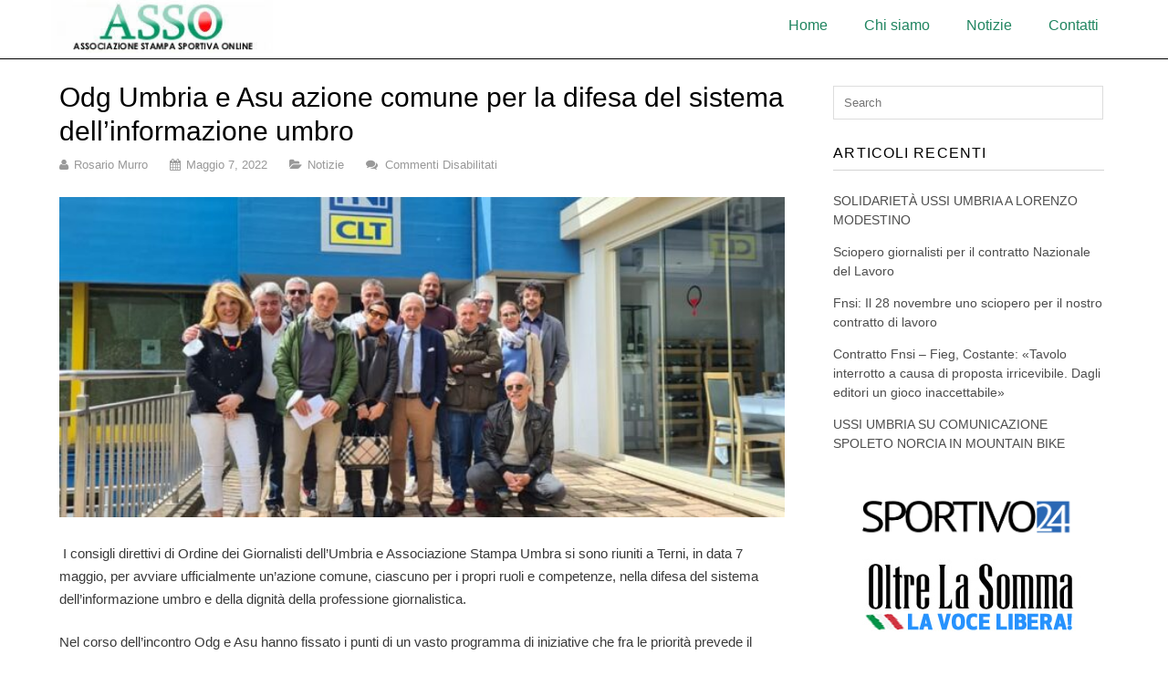

--- FILE ---
content_type: text/html; charset=UTF-8
request_url: https://assostampaonline.it/2022/05/07/odg-umbria-e-asu-azione-comune-per-la-difesa-del-sistema-dellinformazione-umbro/
body_size: 9898
content:
<!DOCTYPE html>
<!--[if IE 6]><html id="ie6" lang="it-IT">
<![endif]-->
<!--[if IE 7]><html id="ie7" lang="it-IT">
<![endif]-->
<!--[if IE 8]><html id="ie8" lang="it-IT">
<![endif]-->
<!--[if !(IE 6) | !(IE 7) | !(IE 8)  ]><!--><html lang="it-IT">
<!--<![endif]--><head><script data-no-optimize="1">var litespeed_docref=sessionStorage.getItem("litespeed_docref");litespeed_docref&&(Object.defineProperty(document,"referrer",{get:function(){return litespeed_docref}}),sessionStorage.removeItem("litespeed_docref"));</script> <meta charset="UTF-8" /><meta name="viewport" content="width=device-width, user-scalable=no, initial-scale=1.0, minimum-scale=1.0, maximum-scale=1.0"><meta http-equiv="X-UA-Compatible" content="IE=edge,chrome=1" /><link rel="profile" href="https://gmpg.org/xfn/11" /><link rel="pingback" href="https://assostampaonline.it/website/xmlrpc.php" />
<!--[if lt IE 9]> <script src="https://assostampaonline.it/website/wp-content/themes/assostampaonline/js/html5shiv.js" type="text/javascript"></script> <![endif]--><meta name='robots' content='index, follow, max-image-preview:large, max-snippet:-1, max-video-preview:-1' /><title>Odg Umbria e Asu azione comune per la difesa del sistema dell&#039;informazione umbro - AssoStampaOnline</title><link rel="canonical" href="https://assostampaonline.it/2022/05/07/odg-umbria-e-asu-azione-comune-per-la-difesa-del-sistema-dellinformazione-umbro/" /><meta property="og:locale" content="it_IT" /><meta property="og:type" content="article" /><meta property="og:title" content="Odg Umbria e Asu azione comune per la difesa del sistema dell&#039;informazione umbro - AssoStampaOnline" /><meta property="og:description" content="&nbsp;I consigli direttivi di Ordine dei Giornalisti dell’Umbria e Associazione Stampa Umbra si sono riuniti a Terni, in data 7 maggio, per avviare ufficialmente un’azione comune, ciascuno per i propri ruoli e competenze, nella difesa del sistema dell’informazione umbro e...Continue Reading &rarr;" /><meta property="og:url" content="https://assostampaonline.it/2022/05/07/odg-umbria-e-asu-azione-comune-per-la-difesa-del-sistema-dellinformazione-umbro/" /><meta property="og:site_name" content="AssoStampaOnline" /><meta property="article:published_time" content="2022-05-07T17:57:45+00:00" /><meta property="article:modified_time" content="2022-05-08T06:10:30+00:00" /><meta property="og:image" content="https://assostampaonline.it/website/wp-content/uploads/2022/05/ctl-terni-odg.jpg" /><meta property="og:image:width" content="960" /><meta property="og:image:height" content="540" /><meta property="og:image:type" content="image/jpeg" /><meta name="author" content="Rosario Murro" /><meta name="twitter:card" content="summary_large_image" /><meta name="twitter:label1" content="Scritto da" /><meta name="twitter:data1" content="Rosario Murro" /><meta name="twitter:label2" content="Tempo di lettura stimato" /><meta name="twitter:data2" content="2 minuti" /> <script type="application/ld+json" class="yoast-schema-graph">{"@context":"https://schema.org","@graph":[{"@type":"Article","@id":"https://assostampaonline.it/2022/05/07/odg-umbria-e-asu-azione-comune-per-la-difesa-del-sistema-dellinformazione-umbro/#article","isPartOf":{"@id":"https://assostampaonline.it/2022/05/07/odg-umbria-e-asu-azione-comune-per-la-difesa-del-sistema-dellinformazione-umbro/"},"author":{"name":"Rosario Murro","@id":"https://assostampaonline.it/#/schema/person/bef2b8eddc03f015ed54a3f1be08893c"},"headline":"Odg Umbria e Asu azione comune per la difesa del sistema dell&#8217;informazione umbro","datePublished":"2022-05-07T17:57:45+00:00","dateModified":"2022-05-08T06:10:30+00:00","mainEntityOfPage":{"@id":"https://assostampaonline.it/2022/05/07/odg-umbria-e-asu-azione-comune-per-la-difesa-del-sistema-dellinformazione-umbro/"},"wordCount":342,"image":{"@id":"https://assostampaonline.it/2022/05/07/odg-umbria-e-asu-azione-comune-per-la-difesa-del-sistema-dellinformazione-umbro/#primaryimage"},"thumbnailUrl":"https://assostampaonline.it/website/wp-content/uploads/2022/05/ctl-terni-odg.jpg","keywords":["asu","ordine giornalisti umbria +"],"articleSection":["Notizie"],"inLanguage":"it-IT"},{"@type":"WebPage","@id":"https://assostampaonline.it/2022/05/07/odg-umbria-e-asu-azione-comune-per-la-difesa-del-sistema-dellinformazione-umbro/","url":"https://assostampaonline.it/2022/05/07/odg-umbria-e-asu-azione-comune-per-la-difesa-del-sistema-dellinformazione-umbro/","name":"Odg Umbria e Asu azione comune per la difesa del sistema dell'informazione umbro - AssoStampaOnline","isPartOf":{"@id":"https://assostampaonline.it/#website"},"primaryImageOfPage":{"@id":"https://assostampaonline.it/2022/05/07/odg-umbria-e-asu-azione-comune-per-la-difesa-del-sistema-dellinformazione-umbro/#primaryimage"},"image":{"@id":"https://assostampaonline.it/2022/05/07/odg-umbria-e-asu-azione-comune-per-la-difesa-del-sistema-dellinformazione-umbro/#primaryimage"},"thumbnailUrl":"https://assostampaonline.it/website/wp-content/uploads/2022/05/ctl-terni-odg.jpg","datePublished":"2022-05-07T17:57:45+00:00","dateModified":"2022-05-08T06:10:30+00:00","author":{"@id":"https://assostampaonline.it/#/schema/person/bef2b8eddc03f015ed54a3f1be08893c"},"breadcrumb":{"@id":"https://assostampaonline.it/2022/05/07/odg-umbria-e-asu-azione-comune-per-la-difesa-del-sistema-dellinformazione-umbro/#breadcrumb"},"inLanguage":"it-IT","potentialAction":[{"@type":"ReadAction","target":["https://assostampaonline.it/2022/05/07/odg-umbria-e-asu-azione-comune-per-la-difesa-del-sistema-dellinformazione-umbro/"]}]},{"@type":"ImageObject","inLanguage":"it-IT","@id":"https://assostampaonline.it/2022/05/07/odg-umbria-e-asu-azione-comune-per-la-difesa-del-sistema-dellinformazione-umbro/#primaryimage","url":"https://assostampaonline.it/website/wp-content/uploads/2022/05/ctl-terni-odg.jpg","contentUrl":"https://assostampaonline.it/website/wp-content/uploads/2022/05/ctl-terni-odg.jpg","width":960,"height":540},{"@type":"BreadcrumbList","@id":"https://assostampaonline.it/2022/05/07/odg-umbria-e-asu-azione-comune-per-la-difesa-del-sistema-dellinformazione-umbro/#breadcrumb","itemListElement":[{"@type":"ListItem","position":1,"name":"Home","item":"https://assostampaonline.it/"},{"@type":"ListItem","position":2,"name":"Odg Umbria e Asu azione comune per la difesa del sistema dell&#8217;informazione umbro"}]},{"@type":"WebSite","@id":"https://assostampaonline.it/#website","url":"https://assostampaonline.it/","name":"AssoStampaOnline","description":"Associazione stampa Online","potentialAction":[{"@type":"SearchAction","target":{"@type":"EntryPoint","urlTemplate":"https://assostampaonline.it/?s={search_term_string}"},"query-input":{"@type":"PropertyValueSpecification","valueRequired":true,"valueName":"search_term_string"}}],"inLanguage":"it-IT"},{"@type":"Person","@id":"https://assostampaonline.it/#/schema/person/bef2b8eddc03f015ed54a3f1be08893c","name":"Rosario Murro","image":{"@type":"ImageObject","inLanguage":"it-IT","@id":"https://assostampaonline.it/#/schema/person/image/","url":"https://assostampaonline.it/website/wp-content/litespeed/avatar/abb10333b0739d17f0c115f46c922ee7.jpg?ver=1767840412","contentUrl":"https://assostampaonline.it/website/wp-content/litespeed/avatar/abb10333b0739d17f0c115f46c922ee7.jpg?ver=1767840412","caption":"Rosario Murro"},"url":"https://assostampaonline.it/author/rmurroassostampa/"}]}</script> <link rel='dns-prefetch' href='//fonts.googleapis.com' /><link rel="alternate" type="application/rss+xml" title="AssoStampaOnline &raquo; Feed" href="https://assostampaonline.it/feed/" /><link rel="alternate" title="oEmbed (JSON)" type="application/json+oembed" href="https://assostampaonline.it/wp-json/oembed/1.0/embed?url=https%3A%2F%2Fassostampaonline.it%2F2022%2F05%2F07%2Fodg-umbria-e-asu-azione-comune-per-la-difesa-del-sistema-dellinformazione-umbro%2F" /><link rel="alternate" title="oEmbed (XML)" type="text/xml+oembed" href="https://assostampaonline.it/wp-json/oembed/1.0/embed?url=https%3A%2F%2Fassostampaonline.it%2F2022%2F05%2F07%2Fodg-umbria-e-asu-azione-comune-per-la-difesa-del-sistema-dellinformazione-umbro%2F&#038;format=xml" /><style id='wp-img-auto-sizes-contain-inline-css' type='text/css'>img:is([sizes=auto i],[sizes^="auto," i]){contain-intrinsic-size:3000px 1500px}
/*# sourceURL=wp-img-auto-sizes-contain-inline-css */</style><link data-optimized="2" rel="stylesheet" href="https://assostampaonline.it/website/wp-content/litespeed/css/26275d5b13471ab11ba8a14ca5b366e9.css?ver=18956" /><style id='wp-block-library-inline-css' type='text/css'>/*wp_block_styles_on_demand_placeholder:6967eb9b69bbb*/
/*# sourceURL=wp-block-library-inline-css */</style><style id='classic-theme-styles-inline-css' type='text/css'>/*! This file is auto-generated */
.wp-block-button__link{color:#fff;background-color:#32373c;border-radius:9999px;box-shadow:none;text-decoration:none;padding:calc(.667em + 2px) calc(1.333em + 2px);font-size:1.125em}.wp-block-file__button{background:#32373c;color:#fff;text-decoration:none}
/*# sourceURL=/wp-includes/css/classic-themes.min.css */</style><link rel="https://api.w.org/" href="https://assostampaonline.it/wp-json/" /><link rel="alternate" title="JSON" type="application/json" href="https://assostampaonline.it/wp-json/wp/v2/posts/100" /><link rel="EditURI" type="application/rsd+xml" title="RSD" href="https://assostampaonline.it/website/xmlrpc.php?rsd" /><meta name="generator" content="WordPress 6.9" /><link rel='shortlink' href='https://assostampaonline.it/?p=100' /></head><body data-rsssl=1 class="wp-singular post-template-default single single-post postid-100 single-format-standard wp-theme-assostampaonline"><div class="header-outer"><div class="header-inner"><div class="logo"><img data-lazyloaded="1" src="[data-uri]" width="250" height="60" data-src="https://assostampaonline.it/img/asso_logo.jpg"></div><div class="navigazione"><nav id="site-navigation" class="main-navigation" role="navigation"><div class="menu-menu-1-container"><ul id="menu-menu-1" class="menu"><li id="menu-item-9" class="menu-item menu-item-type-custom menu-item-object-custom menu-item-home menu-item-9"><a href="https://assostampaonline.it/">Home</a></li><li id="menu-item-10" class="menu-item menu-item-type-post_type menu-item-object-page menu-item-10"><a href="https://assostampaonline.it/chi-siamo/">Chi siamo</a></li><li id="menu-item-12" class="menu-item menu-item-type-taxonomy menu-item-object-category current-post-ancestor current-menu-parent current-post-parent menu-item-12"><a href="https://assostampaonline.it/category/notizie/">Notizie</a></li><li id="menu-item-15" class="menu-item menu-item-type-post_type menu-item-object-page menu-item-15"><a href="https://assostampaonline.it/contatti/">Contatti</a></li></ul></div></nav></div><div class="clear"></div></div><div class="clear"></div></div><div class="content-outer"><div id="wrap"><div id="main"><section id="content"><article id="post-100" class="post-100 post type-post status-publish format-standard has-post-thumbnail hentry category-notizie tag-asu tag-ordine-giornalisti-umbria"><h1 class="post-title">Odg Umbria e Asu azione comune per la difesa del sistema dell&#8217;informazione umbro</h1><div class="entrymeta"><p><i class="fa fa-user"></i> <span>Rosario Murro</span> <i class="fa fa-calendar"></i> <span>Maggio 7, 2022</span> <i class="fa fa-folder-open"></i> <span><a href="https://assostampaonline.it/category/notizie/" rel="category tag">Notizie</a></span> <i class="fa fa-comments"></i> <span><span>Commenti disabilitati<span class="screen-reader-text"> su Odg Umbria e Asu azione comune per la difesa del sistema dell&#8217;informazione umbro</span></span></span></p></div><div class="post-thumb">
<img data-lazyloaded="1" src="[data-uri]" width="680" height="300" data-src="https://assostampaonline.it/website/wp-content/uploads/2022/05/ctl-terni-odg-680x300.jpg" class="attachment-big-thumb size-big-thumb wp-post-image" alt="" decoding="async" fetchpriority="high" /></div><p>&nbsp;I consigli direttivi di Ordine dei Giornalisti dell’Umbria e Associazione Stampa Umbra si sono riuniti a Terni, in data 7 maggio, per avviare ufficialmente un’azione comune, ciascuno per i propri ruoli e competenze, nella difesa del sistema dell’informazione umbro e della dignità della professione giornalistica.</p><span id="more-100"></span><p>Nel corso dell’incontro Odg e Asu hanno fissato i punti di un vasto programma di iniziative che fra le priorità prevede il trasferimento dall’attuale sede in una nuova struttura più adatta ai tempi e alle mutate esigenze economiche ed organizzative.<br>Ordine e Assostampa creeranno inoltre un osservatorio sull’informazione che raccolga dati ed esperienze aggiornate sullo stato della professione in Umbria e che sfocerà nell’organizzazione degli stati generali della stampa da tenersi con cadenza annuale.<br>Nel vertice di Terni è stato inoltre stabilito di avviare un confronto con la Regione sia sul passaggio dal contratto Fieg-Fnsi a quello degli Enti Locali per i giornalisti dipendenti che sull’organizzazione degli uffici stampa di Giunta e Consiglio. Proprio sul tema degli uffici stampa si è deciso di porre particolare attenzione per costruire un modello che, a partire dalla Regione, possa essere seguito anche dagli altri enti locali e in generale dalla pubblica amministrazione e dalle società partecipate in Umbria. Sempre con la Regione verrà inoltre rilanciato il tema della legge umbra sull’editoria, ferma ormai da molto tempo e che potrebbe invece rappresentare un’opportunità per il rilancio del settore.<br>Un altro punto fondamentale del programma sarà quello dell’interlocuzione con i parlamentari umbri, in particolare per la legge sulla presunzione di innocenza, sulla quale si è già attivato un osservatorio regionale presso la procura generale, e sulla situazione della stampa e del sistema dell’informazione in Umbria.<br><br>Ordine e Assostampa hanno infine stabilito di adottare come strumento operativo quello degli incontri congiunti nella ferma convinzione dell’opportunità di forti e continue sinergie che abbiano come obiettivo quello di elaborare iniziative e programmi comuni per la difesa e la crescita della professione</p><div class="p-tags"><a href="https://assostampaonline.it/tag/asu/" rel="tag">asu</a><a href="https://assostampaonline.it/tag/ordine-giornalisti-umbria/" rel="tag">ordine giornalisti umbria +</a></div><nav class="post-navigation"><div class="nav-previous">&laquo; <a href="https://assostampaonline.it/2022/04/29/assemblea-legislativa-regione-umbriaasu-fnsi-e-ordine-chiedono-un-tavolo-di-contrattazione-sui-contratti-individuali-dei-giornalisti/" rel="prev">Asu -Fnsi &#8211; Odg, &#8220;stop  a contratti individuali Consiglio Umbria. &#8221; Chiamare al tavolo i sindacati di categoria</a></div><div class="nav-next"><a href="https://assostampaonline.it/2022/05/10/incontro-su-rinnovo-ccnl-emittenza-radiotelevisiva-privata/" rel="next">Incontro su rinnovo CCNL emittenza Radiotelevisiva privata</a> &raquo;</div><div class="clear"></div></nav></article></section><section id="sidebar"><aside id="search-2" class="widget widget_search"><form method="get" id="searchform" action="">
<label for="s" class="screen-reader-text">Search for:</label>
<input type="text" class="field" name="s" id="s" placeholder="Search" /></form></aside><aside id="recent-posts-2" class="widget widget_recent_entries"><h4>Articoli recenti</h4><ul><li>
<a href="https://assostampaonline.it/2025/12/03/solidarieta-ussi-umbria-a-lorenzo-modestino/">SOLIDARIETÀ USSI UMBRIA A LORENZO MODESTINO</a></li><li>
<a href="https://assostampaonline.it/2025/11/28/sciopero-giornalisti-per-il-contratto-nazionale-del-lavoro/">Sciopero giornalisti per il contratto Nazionale del Lavoro</a></li><li>
<a href="https://assostampaonline.it/2025/11/16/fnsi-il-28-novembre-uno-sciopero-per-il-nostro-contratto-di-lavoro/">Fnsi: Il 28 novembre uno sciopero per il nostro contratto di lavoro</a></li><li>
<a href="https://assostampaonline.it/2025/11/14/contratto-fnsi-fieg-costante-tavolo-interrotto-a-causa-di-proposta-irricevibile-dagli-editori-un-gioco-inaccettabile/">Contratto Fnsi &#8211; Fieg, Costante: «Tavolo interrotto a causa di proposta irricevibile. Dagli editori un gioco inaccettabile»</a></li><li>
<a href="https://assostampaonline.it/2025/09/12/ussi-umbria-su-comunicazione-spoleto-norcia-in-mountain-bike/">USSI UMBRIA SU COMUNICAZIONE SPOLETO NORCIA IN MOUNTAIN BIKE</a></li></ul></aside><aside id="block-2" class="widget widget_block widget_media_image"><div class="wp-block-image"><figure class="aligncenter size-large is-resized"><a href="https://sportivo24.it" target="_blank" rel=" noreferrer noopener"><img data-lazyloaded="1" src="[data-uri]" width="487" height="93" decoding="async" data-src="https://www.sportivo24.it/webpress/wp-content/uploads/2024/10/sportivo24.png" alt="" style="width:233px;height:auto"/></a></figure></div></aside><aside id="block-3" class="widget widget_block widget_media_image"><div class="wp-block-image"><figure class="aligncenter size-full"><a href="https://oltrelasomma.it" target="_blank" rel=" noreferrer noopener"><img data-lazyloaded="1" src="[data-uri]" loading="lazy" decoding="async" width="250" height="80" data-src="https://assostampaonline.it/website/wp-content/uploads/2022/06/log_oltre.jpg" alt="" class="wp-image-128"/></a></figure></div></aside></section></div><div class="clear"></div></div></div><footer><p>&copy; 2026 Editore Asso (Associazione Stampa Settore On line).</p></footer> <script type="speculationrules">{"prefetch":[{"source":"document","where":{"and":[{"href_matches":"/*"},{"not":{"href_matches":["/website/wp-*.php","/website/wp-admin/*","/website/wp-content/uploads/*","/website/wp-content/*","/website/wp-content/plugins/*","/website/wp-content/themes/assostampaonline/*","/*\\?(.+)"]}},{"not":{"selector_matches":"a[rel~=\"nofollow\"]"}},{"not":{"selector_matches":".no-prefetch, .no-prefetch a"}}]},"eagerness":"conservative"}]}</script> <script id="wp-i18n-js-after" type="litespeed/javascript">wp.i18n.setLocaleData({'text direction\u0004ltr':['ltr']})</script> <script id="contact-form-7-js-translations" type="litespeed/javascript">(function(domain,translations){var localeData=translations.locale_data[domain]||translations.locale_data.messages;localeData[""].domain=domain;wp.i18n.setLocaleData(localeData,domain)})("contact-form-7",{"translation-revision-date":"2025-11-18 20:27:55+0000","generator":"GlotPress\/4.0.3","domain":"messages","locale_data":{"messages":{"":{"domain":"messages","plural-forms":"nplurals=2; plural=n != 1;","lang":"it"},"This contact form is placed in the wrong place.":["Questo modulo di contatto \u00e8 posizionato nel posto sbagliato."],"Error:":["Errore:"]}},"comment":{"reference":"includes\/js\/index.js"}})</script> <script id="contact-form-7-js-before" type="litespeed/javascript">var wpcf7={"api":{"root":"https:\/\/assostampaonline.it\/wp-json\/","namespace":"contact-form-7\/v1"},"cached":1}</script> <script data-no-optimize="1">window.lazyLoadOptions=Object.assign({},{threshold:300},window.lazyLoadOptions||{});!function(t,e){"object"==typeof exports&&"undefined"!=typeof module?module.exports=e():"function"==typeof define&&define.amd?define(e):(t="undefined"!=typeof globalThis?globalThis:t||self).LazyLoad=e()}(this,function(){"use strict";function e(){return(e=Object.assign||function(t){for(var e=1;e<arguments.length;e++){var n,a=arguments[e];for(n in a)Object.prototype.hasOwnProperty.call(a,n)&&(t[n]=a[n])}return t}).apply(this,arguments)}function o(t){return e({},at,t)}function l(t,e){return t.getAttribute(gt+e)}function c(t){return l(t,vt)}function s(t,e){return function(t,e,n){e=gt+e;null!==n?t.setAttribute(e,n):t.removeAttribute(e)}(t,vt,e)}function i(t){return s(t,null),0}function r(t){return null===c(t)}function u(t){return c(t)===_t}function d(t,e,n,a){t&&(void 0===a?void 0===n?t(e):t(e,n):t(e,n,a))}function f(t,e){et?t.classList.add(e):t.className+=(t.className?" ":"")+e}function _(t,e){et?t.classList.remove(e):t.className=t.className.replace(new RegExp("(^|\\s+)"+e+"(\\s+|$)")," ").replace(/^\s+/,"").replace(/\s+$/,"")}function g(t){return t.llTempImage}function v(t,e){!e||(e=e._observer)&&e.unobserve(t)}function b(t,e){t&&(t.loadingCount+=e)}function p(t,e){t&&(t.toLoadCount=e)}function n(t){for(var e,n=[],a=0;e=t.children[a];a+=1)"SOURCE"===e.tagName&&n.push(e);return n}function h(t,e){(t=t.parentNode)&&"PICTURE"===t.tagName&&n(t).forEach(e)}function a(t,e){n(t).forEach(e)}function m(t){return!!t[lt]}function E(t){return t[lt]}function I(t){return delete t[lt]}function y(e,t){var n;m(e)||(n={},t.forEach(function(t){n[t]=e.getAttribute(t)}),e[lt]=n)}function L(a,t){var o;m(a)&&(o=E(a),t.forEach(function(t){var e,n;e=a,(t=o[n=t])?e.setAttribute(n,t):e.removeAttribute(n)}))}function k(t,e,n){f(t,e.class_loading),s(t,st),n&&(b(n,1),d(e.callback_loading,t,n))}function A(t,e,n){n&&t.setAttribute(e,n)}function O(t,e){A(t,rt,l(t,e.data_sizes)),A(t,it,l(t,e.data_srcset)),A(t,ot,l(t,e.data_src))}function w(t,e,n){var a=l(t,e.data_bg_multi),o=l(t,e.data_bg_multi_hidpi);(a=nt&&o?o:a)&&(t.style.backgroundImage=a,n=n,f(t=t,(e=e).class_applied),s(t,dt),n&&(e.unobserve_completed&&v(t,e),d(e.callback_applied,t,n)))}function x(t,e){!e||0<e.loadingCount||0<e.toLoadCount||d(t.callback_finish,e)}function M(t,e,n){t.addEventListener(e,n),t.llEvLisnrs[e]=n}function N(t){return!!t.llEvLisnrs}function z(t){if(N(t)){var e,n,a=t.llEvLisnrs;for(e in a){var o=a[e];n=e,o=o,t.removeEventListener(n,o)}delete t.llEvLisnrs}}function C(t,e,n){var a;delete t.llTempImage,b(n,-1),(a=n)&&--a.toLoadCount,_(t,e.class_loading),e.unobserve_completed&&v(t,n)}function R(i,r,c){var l=g(i)||i;N(l)||function(t,e,n){N(t)||(t.llEvLisnrs={});var a="VIDEO"===t.tagName?"loadeddata":"load";M(t,a,e),M(t,"error",n)}(l,function(t){var e,n,a,o;n=r,a=c,o=u(e=i),C(e,n,a),f(e,n.class_loaded),s(e,ut),d(n.callback_loaded,e,a),o||x(n,a),z(l)},function(t){var e,n,a,o;n=r,a=c,o=u(e=i),C(e,n,a),f(e,n.class_error),s(e,ft),d(n.callback_error,e,a),o||x(n,a),z(l)})}function T(t,e,n){var a,o,i,r,c;t.llTempImage=document.createElement("IMG"),R(t,e,n),m(c=t)||(c[lt]={backgroundImage:c.style.backgroundImage}),i=n,r=l(a=t,(o=e).data_bg),c=l(a,o.data_bg_hidpi),(r=nt&&c?c:r)&&(a.style.backgroundImage='url("'.concat(r,'")'),g(a).setAttribute(ot,r),k(a,o,i)),w(t,e,n)}function G(t,e,n){var a;R(t,e,n),a=e,e=n,(t=Et[(n=t).tagName])&&(t(n,a),k(n,a,e))}function D(t,e,n){var a;a=t,(-1<It.indexOf(a.tagName)?G:T)(t,e,n)}function S(t,e,n){var a;t.setAttribute("loading","lazy"),R(t,e,n),a=e,(e=Et[(n=t).tagName])&&e(n,a),s(t,_t)}function V(t){t.removeAttribute(ot),t.removeAttribute(it),t.removeAttribute(rt)}function j(t){h(t,function(t){L(t,mt)}),L(t,mt)}function F(t){var e;(e=yt[t.tagName])?e(t):m(e=t)&&(t=E(e),e.style.backgroundImage=t.backgroundImage)}function P(t,e){var n;F(t),n=e,r(e=t)||u(e)||(_(e,n.class_entered),_(e,n.class_exited),_(e,n.class_applied),_(e,n.class_loading),_(e,n.class_loaded),_(e,n.class_error)),i(t),I(t)}function U(t,e,n,a){var o;n.cancel_on_exit&&(c(t)!==st||"IMG"===t.tagName&&(z(t),h(o=t,function(t){V(t)}),V(o),j(t),_(t,n.class_loading),b(a,-1),i(t),d(n.callback_cancel,t,e,a)))}function $(t,e,n,a){var o,i,r=(i=t,0<=bt.indexOf(c(i)));s(t,"entered"),f(t,n.class_entered),_(t,n.class_exited),o=t,i=a,n.unobserve_entered&&v(o,i),d(n.callback_enter,t,e,a),r||D(t,n,a)}function q(t){return t.use_native&&"loading"in HTMLImageElement.prototype}function H(t,o,i){t.forEach(function(t){return(a=t).isIntersecting||0<a.intersectionRatio?$(t.target,t,o,i):(e=t.target,n=t,a=o,t=i,void(r(e)||(f(e,a.class_exited),U(e,n,a,t),d(a.callback_exit,e,n,t))));var e,n,a})}function B(e,n){var t;tt&&!q(e)&&(n._observer=new IntersectionObserver(function(t){H(t,e,n)},{root:(t=e).container===document?null:t.container,rootMargin:t.thresholds||t.threshold+"px"}))}function J(t){return Array.prototype.slice.call(t)}function K(t){return t.container.querySelectorAll(t.elements_selector)}function Q(t){return c(t)===ft}function W(t,e){return e=t||K(e),J(e).filter(r)}function X(e,t){var n;(n=K(e),J(n).filter(Q)).forEach(function(t){_(t,e.class_error),i(t)}),t.update()}function t(t,e){var n,a,t=o(t);this._settings=t,this.loadingCount=0,B(t,this),n=t,a=this,Y&&window.addEventListener("online",function(){X(n,a)}),this.update(e)}var Y="undefined"!=typeof window,Z=Y&&!("onscroll"in window)||"undefined"!=typeof navigator&&/(gle|ing|ro)bot|crawl|spider/i.test(navigator.userAgent),tt=Y&&"IntersectionObserver"in window,et=Y&&"classList"in document.createElement("p"),nt=Y&&1<window.devicePixelRatio,at={elements_selector:".lazy",container:Z||Y?document:null,threshold:300,thresholds:null,data_src:"src",data_srcset:"srcset",data_sizes:"sizes",data_bg:"bg",data_bg_hidpi:"bg-hidpi",data_bg_multi:"bg-multi",data_bg_multi_hidpi:"bg-multi-hidpi",data_poster:"poster",class_applied:"applied",class_loading:"litespeed-loading",class_loaded:"litespeed-loaded",class_error:"error",class_entered:"entered",class_exited:"exited",unobserve_completed:!0,unobserve_entered:!1,cancel_on_exit:!0,callback_enter:null,callback_exit:null,callback_applied:null,callback_loading:null,callback_loaded:null,callback_error:null,callback_finish:null,callback_cancel:null,use_native:!1},ot="src",it="srcset",rt="sizes",ct="poster",lt="llOriginalAttrs",st="loading",ut="loaded",dt="applied",ft="error",_t="native",gt="data-",vt="ll-status",bt=[st,ut,dt,ft],pt=[ot],ht=[ot,ct],mt=[ot,it,rt],Et={IMG:function(t,e){h(t,function(t){y(t,mt),O(t,e)}),y(t,mt),O(t,e)},IFRAME:function(t,e){y(t,pt),A(t,ot,l(t,e.data_src))},VIDEO:function(t,e){a(t,function(t){y(t,pt),A(t,ot,l(t,e.data_src))}),y(t,ht),A(t,ct,l(t,e.data_poster)),A(t,ot,l(t,e.data_src)),t.load()}},It=["IMG","IFRAME","VIDEO"],yt={IMG:j,IFRAME:function(t){L(t,pt)},VIDEO:function(t){a(t,function(t){L(t,pt)}),L(t,ht),t.load()}},Lt=["IMG","IFRAME","VIDEO"];return t.prototype={update:function(t){var e,n,a,o=this._settings,i=W(t,o);{if(p(this,i.length),!Z&&tt)return q(o)?(e=o,n=this,i.forEach(function(t){-1!==Lt.indexOf(t.tagName)&&S(t,e,n)}),void p(n,0)):(t=this._observer,o=i,t.disconnect(),a=t,void o.forEach(function(t){a.observe(t)}));this.loadAll(i)}},destroy:function(){this._observer&&this._observer.disconnect(),K(this._settings).forEach(function(t){I(t)}),delete this._observer,delete this._settings,delete this.loadingCount,delete this.toLoadCount},loadAll:function(t){var e=this,n=this._settings;W(t,n).forEach(function(t){v(t,e),D(t,n,e)})},restoreAll:function(){var e=this._settings;K(e).forEach(function(t){P(t,e)})}},t.load=function(t,e){e=o(e);D(t,e)},t.resetStatus=function(t){i(t)},t}),function(t,e){"use strict";function n(){e.body.classList.add("litespeed_lazyloaded")}function a(){console.log("[LiteSpeed] Start Lazy Load"),o=new LazyLoad(Object.assign({},t.lazyLoadOptions||{},{elements_selector:"[data-lazyloaded]",callback_finish:n})),i=function(){o.update()},t.MutationObserver&&new MutationObserver(i).observe(e.documentElement,{childList:!0,subtree:!0,attributes:!0})}var o,i;t.addEventListener?t.addEventListener("load",a,!1):t.attachEvent("onload",a)}(window,document);</script><script data-no-optimize="1">window.litespeed_ui_events=window.litespeed_ui_events||["mouseover","click","keydown","wheel","touchmove","touchstart"];var urlCreator=window.URL||window.webkitURL;function litespeed_load_delayed_js_force(){console.log("[LiteSpeed] Start Load JS Delayed"),litespeed_ui_events.forEach(e=>{window.removeEventListener(e,litespeed_load_delayed_js_force,{passive:!0})}),document.querySelectorAll("iframe[data-litespeed-src]").forEach(e=>{e.setAttribute("src",e.getAttribute("data-litespeed-src"))}),"loading"==document.readyState?window.addEventListener("DOMContentLoaded",litespeed_load_delayed_js):litespeed_load_delayed_js()}litespeed_ui_events.forEach(e=>{window.addEventListener(e,litespeed_load_delayed_js_force,{passive:!0})});async function litespeed_load_delayed_js(){let t=[];for(var d in document.querySelectorAll('script[type="litespeed/javascript"]').forEach(e=>{t.push(e)}),t)await new Promise(e=>litespeed_load_one(t[d],e));document.dispatchEvent(new Event("DOMContentLiteSpeedLoaded")),window.dispatchEvent(new Event("DOMContentLiteSpeedLoaded"))}function litespeed_load_one(t,e){console.log("[LiteSpeed] Load ",t);var d=document.createElement("script");d.addEventListener("load",e),d.addEventListener("error",e),t.getAttributeNames().forEach(e=>{"type"!=e&&d.setAttribute("data-src"==e?"src":e,t.getAttribute(e))});let a=!(d.type="text/javascript");!d.src&&t.textContent&&(d.src=litespeed_inline2src(t.textContent),a=!0),t.after(d),t.remove(),a&&e()}function litespeed_inline2src(t){try{var d=urlCreator.createObjectURL(new Blob([t.replace(/^(?:<!--)?(.*?)(?:-->)?$/gm,"$1")],{type:"text/javascript"}))}catch(e){d="data:text/javascript;base64,"+btoa(t.replace(/^(?:<!--)?(.*?)(?:-->)?$/gm,"$1"))}return d}</script><script data-no-optimize="1">var litespeed_vary=document.cookie.replace(/(?:(?:^|.*;\s*)_lscache_vary\s*\=\s*([^;]*).*$)|^.*$/,"");litespeed_vary||fetch("/website/wp-content/plugins/litespeed-cache/guest.vary.php",{method:"POST",cache:"no-cache",redirect:"follow"}).then(e=>e.json()).then(e=>{console.log(e),e.hasOwnProperty("reload")&&"yes"==e.reload&&(sessionStorage.setItem("litespeed_docref",document.referrer),window.location.reload(!0))});</script><script data-optimized="1" type="litespeed/javascript" data-src="https://assostampaonline.it/website/wp-content/litespeed/js/92543cea8306cd7a29d413e3b4ab25b8.js?ver=18956"></script></body></html>
<!-- Page optimized by LiteSpeed Cache @2026-01-14 19:16:43 -->

<!-- Page cached by LiteSpeed Cache 7.7 on 2026-01-14 19:16:43 -->
<!-- Guest Mode -->
<!-- QUIC.cloud UCSS in queue -->